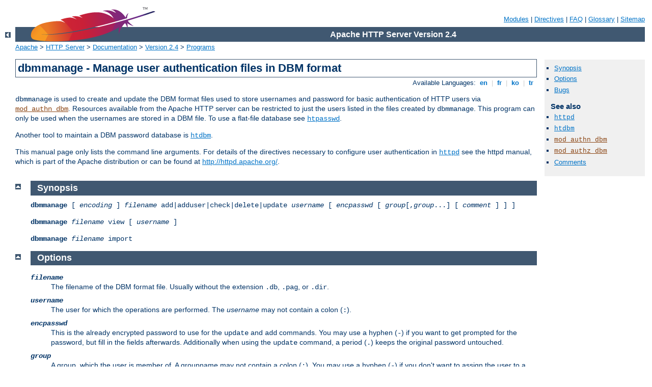

--- FILE ---
content_type: text/html
request_url: http://zizismail.com/manual/en/programs/dbmmanage.html
body_size: 4143
content:
<?xml version="1.0" encoding="ISO-8859-1"?>
<!DOCTYPE html PUBLIC "-//W3C//DTD XHTML 1.0 Strict//EN" "http://www.w3.org/TR/xhtml1/DTD/xhtml1-strict.dtd">
<html xmlns="http://www.w3.org/1999/xhtml" lang="en" xml:lang="en"><head>
<meta content="text/html; charset=ISO-8859-1" http-equiv="Content-Type" />
<!--
        XXXXXXXXXXXXXXXXXXXXXXXXXXXXXXXXXXXXXXXXXXXXXXXXXXXXXXXXXXXXXXXXX
              This file is generated from xml source: DO NOT EDIT
        XXXXXXXXXXXXXXXXXXXXXXXXXXXXXXXXXXXXXXXXXXXXXXXXXXXXXXXXXXXXXXXXX
      -->
<title>dbmmanage - Manage user authentication files in DBM format - Apache HTTP Server Version 2.4</title>
<link href="../../style/css/manual.css" rel="stylesheet" media="all" type="text/css" title="Main stylesheet" />
<link href="../../style/css/manual-loose-100pc.css" rel="alternate stylesheet" media="all" type="text/css" title="No Sidebar - Default font size" />
<link href="../../style/css/manual-print.css" rel="stylesheet" media="print" type="text/css" /><link rel="stylesheet" type="text/css" href="../../style/css/prettify.css" />
<script src="../../style/scripts/prettify.min.js" type="text/javascript">
</script>

<link href="../../images/favicon.ico" rel="shortcut icon" /></head>
<body id="manual-page"><div id="page-header">
<p class="menu"><a href="../mod/index.html">Modules</a> | <a href="../mod/directives.html">Directives</a> | <a href="http://wiki.apache.org/httpd/FAQ">FAQ</a> | <a href="../glossary.html">Glossary</a> | <a href="../sitemap.html">Sitemap</a></p>
<p class="apache">Apache HTTP Server Version 2.4</p>
<img alt="" src="../../images/feather.png" /></div>
<div class="up"><a href="./index.html"><img title="&lt;-" alt="&lt;-" src="../../images/left.gif" /></a></div>
<div id="path">
<a href="http://www.apache.org/">Apache</a> &gt; <a href="http://httpd.apache.org/">HTTP Server</a> &gt; <a href="http://httpd.apache.org/docs/">Documentation</a> &gt; <a href="../index.html">Version 2.4</a> &gt; <a href="./index.html">Programs</a></div><div id="page-content"><div id="preamble"><h1>dbmmanage - Manage user authentication files in DBM format</h1>
<div class="toplang">
<p><span>Available Languages: </span><a href="../../en/programs/dbmmanage.html" title="English">&nbsp;en&nbsp;</a> |
<a href="../../fr/programs/dbmmanage.html" hreflang="fr" rel="alternate" title="Français">&nbsp;fr&nbsp;</a> |
<a href="../../ko/programs/dbmmanage.html" hreflang="ko" rel="alternate" title="Korean">&nbsp;ko&nbsp;</a> |
<a href="../../tr/programs/dbmmanage.html" hreflang="tr" rel="alternate" title="Türkçe">&nbsp;tr&nbsp;</a></p>
</div>

    <p><code>dbmmanage</code> is used to create and update the DBM format files
    used to store usernames and password for basic authentication of HTTP users
    via <code class="module"><a href="../mod/mod_authn_dbm.html">mod_authn_dbm</a></code>.
    Resources available from the Apache HTTP server can be restricted to just
    the users listed in the files created by <code>dbmmanage</code>. This
    program can only be used when the usernames are stored in a DBM file. To
    use a flat-file database see <code class="program"><a href="../programs/htpasswd.html">htpasswd</a></code>.</p>

    <p>Another tool to maintain a DBM password database is
    <code class="program"><a href="../programs/htdbm.html">htdbm</a></code>.</p>

    <p>This manual page only lists the command line arguments. For details of
    the directives necessary to configure user authentication in
    <code class="program"><a href="../programs/httpd.html">httpd</a></code> see the httpd manual, which is part of
    the Apache distribution or can be found at <a href="http://httpd.apache.org/">http://httpd.apache.org/</a>.</p>
</div>
<div id="quickview"><ul id="toc"><li><img alt="" src="../../images/down.gif" /> <a href="#synopsis">Synopsis</a></li>
<li><img alt="" src="../../images/down.gif" /> <a href="#options">Options</a></li>
<li><img alt="" src="../../images/down.gif" /> <a href="#bugs">Bugs</a></li>
</ul><h3>See also</h3><ul class="seealso"><li><code class="program"><a href="../programs/httpd.html">httpd</a></code></li><li><code class="program"><a href="../programs/htdbm.html">htdbm</a></code></li><li><code class="module"><a href="../mod/mod_authn_dbm.html">mod_authn_dbm</a></code></li><li><code class="module"><a href="../mod/mod_authz_dbm.html">mod_authz_dbm</a></code></li><li><a href="#comments_section">Comments</a></li></ul></div>
<div class="top"><a href="#page-header"><img alt="top" src="../../images/up.gif" /></a></div>
<div class="section">
<h2><a name="synopsis" id="synopsis">Synopsis</a></h2>
    <p><code><strong>dbmmanage</strong> [ <var>encoding</var> ]
    <var>filename</var> add|adduser|check|delete|update
    <var>username</var>
    [ <var>encpasswd</var>
      [ <var>group</var>[,<var>group</var>...]
        [ <var>comment</var> ] ] ]</code></p>

    <p><code><strong>dbmmanage</strong> <var>filename</var>
    view [ <var>username</var> ]</code></p>

    <p><code><strong>dbmmanage</strong> <var>filename</var> import</code></p>
</div><div class="top"><a href="#page-header"><img alt="top" src="../../images/up.gif" /></a></div>
<div class="section">
<h2><a name="options" id="options">Options</a></h2>
    <dl>
    <dt><code><var>filename</var></code></dt>
    <dd>The filename of the DBM format file. Usually without the extension
    <code>.db</code>, <code>.pag</code>, or <code>.dir</code>.</dd>

    <dt><code><var>username</var></code></dt>
    <dd>The user for which the operations are performed. The <var>username</var>
    may not contain a colon (<code>:</code>).</dd>

    <dt><code><var>encpasswd</var></code></dt>
    <dd>This is the already encrypted password to use for the
    <code>update</code> and <code>add</code> commands. You may use a hyphen
    (<code>-</code>) if you want to get prompted for the password, but fill
    in the fields afterwards. Additionally when using the <code>update</code>
    command, a period (<code>.</code>) keeps the original password
    untouched.</dd>

    <dt><code><var>group</var></code></dt>
    <dd>A group, which the user is member of. A groupname may not contain a
    colon (<code>:</code>). You may use a hyphen (<code>-</code>) if you don't
    want to assign the user to a group, but fill in the comment field.
    Additionally when using the <code>update</code> command, a period
    (<code>.</code>) keeps the original groups untouched.</dd>

    <dt><code><var>comment</var></code></dt>
    <dd>This is the place for your opaque comments about the user, like
    realname, mailaddress or such things. The server will ignore this
    field.</dd>
    </dl>

    <h3><a name="options.encodings" id="options.encodings">Encodings</a></h3>
      <dl>
      <dt><code>-d</code></dt>
      <dd>crypt encryption (default, except on Win32, Netware)</dd>

      <dt><code>-m</code></dt>
      <dd>MD5 encryption (default on Win32, Netware)</dd>

      <dt><code>-s</code></dt>
      <dd>SHA1 encryption</dd>

      <dt><code>-p</code></dt>
      <dd>plaintext (<em>not recommended</em>)</dd>
      </dl>
    

    <h3><a name="options.commands" id="options.commands">Commands</a></h3>
      <dl>
      <dt><code>add</code></dt>
      <dd>Adds an entry for <var>username</var> to <var>filename</var> using the
      encrypted password <var>encpasswd</var>.

      <div class="example"><p><code>dbmmanage passwords.dat add rbowen foKntnEF3KSXA</code></p></div>
      </dd>

      <dt><code>adduser</code></dt>
      <dd>Asks for a password and then adds an entry for <var>username</var> to
      <var>filename</var>.

      <div class="example"><p><code>dbmmanage passwords.dat adduser krietz</code></p></div>
      </dd>

      <dt><code>check</code></dt>
      <dd>Asks for a password and then checks if <var>username</var> is in
      <var>filename</var> and if it's password matches the specified one.

      <div class="example"><p><code>dbmmanage passwords.dat check rbowen</code></p></div>
      </dd>

      <dt><code>delete</code></dt>
      <dd>Deletes the <var>username</var> entry from <var>filename</var>.

      <div class="example"><p><code>dbmmanage passwords.dat delete rbowen</code></p></div>
      </dd>

      <dt><code>import</code></dt>
      <dd>Reads <code><var>username</var>:<var>password</var></code> entries
      (one per line) from <code>STDIN</code> and adds them to
      <var>filename</var>. The passwords already have to be crypted.</dd>

      <dt><code>update</code></dt>
      <dd>Same as the <code>adduser</code> command, except that it makes
      sure <var>username</var> already exists in <var>filename</var>.

      <div class="example"><p><code>dbmmanage passwords.dat update rbowen</code></p></div>
      </dd>

      <dt><code>view</code></dt>
      <dd>Just displays the contents of the DBM file. If you specify a
      <var>username</var>, it displays the particular record only.

      <div class="example"><p><code>dbmmanage passwords.dat view</code></p></div>
      </dd>
      </dl>
    
</div><div class="top"><a href="#page-header"><img alt="top" src="../../images/up.gif" /></a></div>
<div class="section">
<h2><a name="bugs" id="bugs">Bugs</a></h2>
    <p>One should be aware that there are a number of different DBM file formats
    in existence, and with all likelihood, libraries for more than one format
    may exist on your system. The three primary examples are SDBM, NDBM, the GNU
    project's GDBM, and Berkeley DB 2. Unfortunately, all these libraries use
    different file formats, and you must make sure that the file format used
    by <var>filename</var> is the same format that <code>dbmmanage</code>
    expects to see. <code>dbmmanage</code> currently has no way of determining
    what type of DBM file it is looking at. If used against the wrong format,
    will simply return nothing, or may create a different DBM file with a
    different name, or at worst, it may corrupt the DBM file if you were
    attempting to write to it.</p>

    <p><code>dbmmanage</code> has a list of DBM format preferences, defined by
    the <code>@AnyDBM::ISA</code> array near the beginning of the program. Since
    we prefer the Berkeley DB 2 file format, the order in which
    <code>dbmmanage</code> will look for system libraries is Berkeley DB 2,
    then NDBM, then GDBM and then SDBM. The first library found will be the
    library <code>dbmmanage</code> will attempt to use for all DBM file
    transactions. This ordering is slightly  different than the standard
    <code>@AnyDBM::ISA</code> ordering in Perl, as well as the ordering used by
    the simple <code>dbmopen()</code> call in Perl, so if you use any other
    utilities to manage your DBM files, they must also follow this preference
    ordering. Similar care must be taken if using programs in other languages,
    like C, to access these files.</p>

    <p>One can usually use the <code>file</code> program supplied with most
    Unix systems to see what format a DBM file is in.</p>
</div></div>
<div class="bottomlang">
<p><span>Available Languages: </span><a href="../../en/programs/dbmmanage.html" title="English">&nbsp;en&nbsp;</a> |
<a href="../../fr/programs/dbmmanage.html" hreflang="fr" rel="alternate" title="Français">&nbsp;fr&nbsp;</a> |
<a href="../../ko/programs/dbmmanage.html" hreflang="ko" rel="alternate" title="Korean">&nbsp;ko&nbsp;</a> |
<a href="../../tr/programs/dbmmanage.html" hreflang="tr" rel="alternate" title="Türkçe">&nbsp;tr&nbsp;</a></p>
</div><div class="top"><a href="#page-header"><img src="../../images/up.gif" alt="top" /></a></div><div class="section"><h2><a id="comments_section" name="comments_section">Comments</a></h2><div class="warning"><strong>Notice:</strong><br />This is not a Q&amp;A section. Comments placed here should be pointed towards suggestions on improving the documentation or server, and may be removed again by our moderators if they are either implemented or considered invalid/off-topic. Questions on how to manage the Apache HTTP Server should be directed at either our IRC channel, #httpd, on Freenode, or sent to our <a href="http://httpd.apache.org/lists.html">mailing lists</a>.</div>
<script type="text/javascript"><!--//--><![CDATA[//><!--
var comments_shortname = 'httpd';
var comments_identifier = 'http://httpd.apache.org/docs/2.4/programs/dbmmanage.html';
(function(w, d) {
    if (w.location.hostname.toLowerCase() == "httpd.apache.org") {
        d.write('<div id="comments_thread"><\/div>');
        var s = d.createElement('script');
        s.type = 'text/javascript';
        s.async = true;
        s.src = 'https://comments.apache.org/show_comments.lua?site=' + comments_shortname + '&page=' + comments_identifier;
        (d.getElementsByTagName('head')[0] || d.getElementsByTagName('body')[0]).appendChild(s);
    }
    else { 
        d.write('<div id="comments_thread">Comments are disabled for this page at the moment.<\/div>');
    }
})(window, document);
//--><!]]></script></div><div id="footer">
<p class="apache">Copyright 2016 The Apache Software Foundation.<br />Licensed under the <a href="http://www.apache.org/licenses/LICENSE-2.0">Apache License, Version 2.0</a>.</p>
<p class="menu"><a href="../mod/index.html">Modules</a> | <a href="../mod/directives.html">Directives</a> | <a href="http://wiki.apache.org/httpd/FAQ">FAQ</a> | <a href="../glossary.html">Glossary</a> | <a href="../sitemap.html">Sitemap</a></p></div><script type="text/javascript"><!--//--><![CDATA[//><!--
if (typeof(prettyPrint) !== 'undefined') {
    prettyPrint();
}
//--><!]]></script>
</body></html>